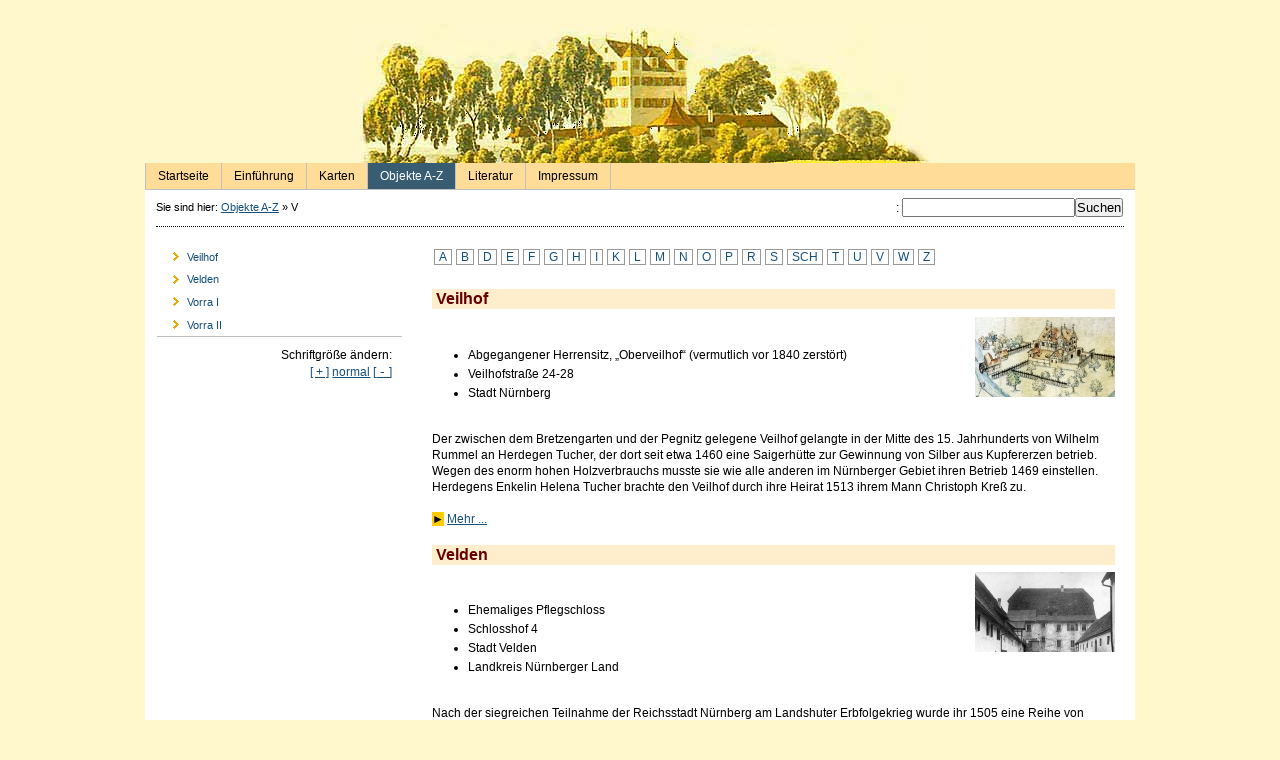

--- FILE ---
content_type: text/html; charset=UTF-8
request_url: http://www.herrensitze.com/v.html
body_size: 3609
content:
<!DOCTYPE html PUBLIC "-//W3C//DTD XHTML 1.0 Transitional//EN"
"http://www.w3.org/TR/xhtml1/DTD/xhtml1-transitional.dtd">

<html xmlns="http://www.w3.org/1999/xhtml" xml:lang="de" lang="de">

<head>
<title>Burgen und Herrensitze in der Nürnberger Landschaft - Liste V</title>


<meta http-equiv="Content-Type" content="text/html; charset=utf-8" />
<link rel="stylesheet" media="screen" href="/src/main.css" type="text/css" />
<link rel="stylesheet" media="print" href="/src/print.css" type="text/css" />
<script type="text/javascript" src="/src/cookies.js"></script>
<script type="text/javascript" src="/src/efa_fontsize.js"></script>
<link rel="start" title="Startseite, shortcut key=1" href="http://www.herrensitze.com/" />
<link rel="prev" title="Utzmannsbach" href="http://www.herrensitze.com/utzmannsbach.html" />
<link rel="next" title="Veilhof" href="http://www.herrensitze.com/veilhof.html" />

<!-- Template listendarstellung-->




<script type="text/JavaScript">
<!--
//pass min and max -measured against window width
function P7_MinMaxW(a,b){
	var nw="auto",w=document.documentElement.clientWidth;
	if(w>=b){nw=b+"px";}if(w<=a){nw=a+"px";}return nw;
}
//-->
</script>
<!--[if lte IE 6]>
<style type="text/css">
#pagewrapper {width:expression(P7_MinMaxW(720,950));}
#container {height: 1%;}
</style>
<![endif]-->

</head>

<body>
﻿

<script type="text/javascript">if (efa_fontSize) efa_fontSize.efaInit();</script>

<div id="pagewrapper">

    <ul class="accessibility">
      <li><a href="/v.html#menu_vert" title="Skip to navigation" accesskey="n">Skip to navigation</a></li>
      <li><a href="/v.html#main" title="Skip to content" accesskey="s">Skip to content</a></li>
    </ul>


    <hr class="accessibility" />


   <div id="header">
           <h1><a href="/">Herrensitze in der Nürnberger Landschaft - Startseite</a></h1>
   <hr class="accessibility" />
   </div>



   <!-- Start Navigation -->
   <div id="menuwrap">
<div id="menu_horiz">
      <h2 class="accessibility">Navigation</h2>
       

<ul>

<li><a href="http://www.herrensitze.com/" accesskey="1" title="Startseite, shortcut key=1"><dfn>1: </dfn>Startseite</a>


</li>

<li><a href="http://www.herrensitze.com/grundlagen.html"><dfn>2: </dfn>Einführung</a>


</li>

<li><a href="http://www.herrensitze.com/karten-startseite.html"><dfn>3: </dfn>Karten</a>


</li>

<li class="activeparent"><a class="activeparent" href="http://www.herrensitze.com/listendarstellung.html"><dfn>4: </dfn>Objekte A-Z</a>


</li>

<li><a href="http://www.herrensitze.com/literatur.html"><dfn>8: </dfn>Literatur</a>


</li>

<li><a href="http://www.herrensitze.com/impressum.html"><dfn>9: </dfn>Impressum</a>


</li>
</ul>

   <hr class="accessibility" />
   </div>
</div>
   <!-- End Navigation -->


   <!-- Start Search-->
   <div id="search">
           <form id="cntnt01moduleform_1" method="get" action="index.php"><div class="hidden"><input type="hidden" name="mact" value="Search,cntnt01,dosearch,0" /><input type="hidden" name="cntnt01returnid" value="307" /></div>


    <label for="cntnt01searchinput"></label>:&nbsp;<input type="text" name="cntnt01searchinput" size="20" maxlength="50" onfocus="if(this.value==this.defaultValue) this.value='';" onblur="if(this.value=='') this.value=this.defaultValue;"/><input name="submit" value="Suchen" type="submit" />
<input type="hidden" name="cntnt01origreturnid" value="204" />

</form>

   </div>
   <!-- End Search -->

   <!-- Start Breadcrumbs -->
   <div class="breadcrumbs">
        Sie sind hier: <a href="http://www.herrensitze.com/listendarstellung.html">Objekte A-Z</a> &raquo; <span class="lastitem">V</span>
   <hr class="accessibility" />
   </div>
   <!-- End Breadcrumbs -->


   <!-- Start Content (Navigation and Content columns) -->
   <div id="content">

      <!-- Start Sidebar -->
      <div id="sidebar">

      <!-- Start Sub Navigation -->
      <div id="menu_vert">
         <h2 class="accessibility">Sub Navigation</h2>


          <ul><li> 

<ul>

<li><a href="http://www.herrensitze.com/veilhof.html"><dfn>4.20.1: </dfn>Veilhof</a>


</li>

<li><a href="http://www.herrensitze.com/velden.html"><dfn>4.20.2: </dfn>Velden</a>


</li>

<li><a href="http://www.herrensitze.com/vorra-i.html"><dfn>4.20.3: </dfn>Vorra I</a>


</li>

<li><a href="http://www.herrensitze.com/vorra-ii.html"><dfn>4.20.4: </dfn>Vorra II</a>


</li>
</ul>
</li></ul>
      <hr class="accessibility" />
      </div>
      <!-- End Sub Navigation -->

<div id="efa">

<script language="javascript" type="text/javascript">
         document.write(efa_fontSize.allLinks);
</script>

</div>

      </div>
      <!-- End Sidebar -->


      <!-- Start Content Area -->
      <div id="main">

         <div id="alphalist">
<ul>
    <li><a href="/a.html">A</a></li>
    <li><a href="/b.html">B</a></li>
    <li><a href="/d.html">D</a></li>
    <li><a href="/e.html">E</a></li>
    <li><a href="/f.html">F</a></li>
    <li><a href="/g.html">G</a></li>
    <li><a href="/h.html">H</a></li>
    <li><a href="/i.html">I</a></li>
    <li><a href="/k.html">K</a></li>
    <li><a href="/l.html">L</a></li>
    <li><a href="/m.html">M</a></li>
    <li><a href="/n.html">N</a></li>
    <li><a href="/o.html">O</a></li>
    <li><a href="/p.html">P</a></li>
    <li><a href="/r.html">R</a></li>
    <li><a href="/s.html">S</a></li>
    <li><a href="/sch.html">SCH</a></li>
    <li><a href="/t.html">T</a></li>
    <li><a href="/u.html">U</a></li>
    <li><a href="/v.html">V</a></li>
    <li><a href="/w.html">W</a></li>
    <li><a href="/xyz.html">Z</a></li>
</ul>
<br />
</div>
<br /><br />
         <h3>Veilhof <br />
</h3>
<img width="140" height="80" alt="" class="bliste" src="http://www.herrensitze.com/uploads/images/283_1_Veilhof.jpg" /><br />
<p>  </p>
<ul>
    <li>Abgegangener Herrensitz, &bdquo;Oberveilhof&ldquo; (vermutlich vor 1840 zerst&ouml;rt)</li>
    <li>Veilhofstra&szlig;e 24-28</li>
    <li>Stadt N&uuml;rnberg </li>
</ul>
<br />
<p>Der zwischen dem Bretzengarten und der Pegnitz gelegene Veilhof gelangte in der Mitte des 15. Jahrhunderts von Wilhelm Rummel an Herdegen Tucher, der dort seit etwa 1460 eine Saigerh&uuml;tte zur Gewinnung von Silber aus Kupfererzen betrieb. Wegen des enorm hohen Holzverbrauchs musste sie wie alle anderen im N&uuml;rnberger Gebiet ihren Betrieb 1469 einstellen. Herdegens Enkelin Helena Tucher brachte den Veilhof durch ihre Heirat 1513 ihrem Mann Christoph Kre&szlig; zu. </p>
<hr style="width: 100%; height: 2px;" />
<hr style="width: 100%; height: 2px;" />
<hr width="100%" size="2" />
<span style="background-color: rgb(255, 204, 0);">►</span> <a href="http://www.herrensitze.com/veilhof.html" title="Veilhof">Mehr ...</a><br />
<hr width="100%" size="2" />
<br />
<h3>Velden <br />
</h3>
<img width="140" height="80" alt="" class="bliste" src="http://www.herrensitze.com/uploads/images/284_5_Velden.jpg" /><br />
<p>  </p>
<ul>
    <li>Ehemaliges Pflegschloss</li>
    <li>Schlosshof 4</li>
    <li>Stadt Velden</li>
    <li>Landkreis N&uuml;rnberger Land </li>
</ul>
<br />
<p>Nach der siegreichen Teilnahme der Reichsstadt N&uuml;rnberg am Landshuter Erbfolgekrieg wurde ihr 1505 eine Reihe von ehemals bayerischen und pf&auml;lzischen &Auml;mtern zugesprochen. Diese Erwerbungen bildeten die Grundlage des gro&szlig;en reichsst&auml;dtischen Territoriums, das bis zur Eingliederung in das K&ouml;nigreich Bayern 1806 bestand. Auch das pf&auml;lzische Amt Velden wurde 1505 reichsst&auml;dtisch und mit einem N&uuml;rnberger Pfleger besetzt. </p>
<br />
<p class="Standard(Web)"><span style="background-color: rgb(255, 204, 0);">►</span> <a href="http://www.herrensitze.com/velden.html" title="Velden">Mehr ...</a> </p>
<h3>Vorra I<br />
</h3>
<img width="140" height="80" alt="" class="bliste" src="http://www.herrensitze.com/uploads/images/285_1_vorra_1b.jpg" /><br />
<ul>
    <li>Herrenhaus, &bdquo;altes Schloss&ldquo;</li>
    <li>Hirschbacher Stra&szlig;e 2 </li>
    <li>Gemeinde Vorra</li>
    <li>Landkreis N&uuml;rnberger Land</li>
</ul>
<br />
<p>Ein Herren- oder vielleicht zun&auml;chst nur ein Verwaltungssitz entstand provisorisch 1601/02 auf der nahe der Pegnitz gelegenen Hofstelle, die Carl Tetzel von Kirchensittenbach (1557&ndash;1611) von Jobst Pamler gekauft hatte. Die Adaption des nur eingeschossigen Bauernhauses erfolgte, nachdem der N&uuml;rnberger Patrizier die Hofmark Vorra 1597 von Georg Sebastian Stiebar von Pretzfeld erworben hatte und sich nach langj&auml;hrigen Streitereien mit seinem Bruder Jobst Friedrich in Kirchensittenbach wohl einem eigenen Gut widmen wollte [vgl. Kirchensittenbach III]. </p>
<span style="background-color: rgb(255, 204, 0);">►</span> <a href="http://www.herrensitze.com/vorra-i.html" title="Vorra I">Mehr ...</a> <br />
<br />
<br />
<h3>Vorra II<br />
</h3>
<img width="140" height="80" alt="" class="bliste" src="http://www.herrensitze.com/uploads/images/Minaturen/284.1 Volckamer.jpg" /><br />
<p>  </p>
<ul>
    <li>Herrenhaus, &bdquo;Neues Schloss&ldquo;</li>
    <li>Hirschbacher Stra&szlig;e 2 </li>
    <li>Gemeinde Vorra</li>
    <li>Landkreis N&uuml;rnberger Land</li>
</ul>
<br />
<p>Nachdem Sophie Maria Christina Scheurl von Defersdorf Julius August Freiherrn von Soden (1846&ndash;1921) als Erben eingesetzt hatte [vgl. Vorra I], begann dieser schon vor dem Tod der Tante 1889/90 mit dem Bau eines neuen Schlosses. Der Bauherr war als kaiserlicher Diplomat auf verschiedenen Eins&auml;tzen in aller Welt unterwegs gewesen und wollte seinen Ruhestand in Vorra in einer standesgem&auml;&szlig;en Wohnung genie&szlig;en. F&uuml;r den Bau des neuen Herrenhauses wurden ein Saal- und verschiedene Nebengeb&auml;ude westlich des alten Hauses abgebrochen. </p>
<span style="background-color: rgb(255, 204, 0);">►</span> <a href="http://www.herrensitze.com/vorra-ii.html" title="Vorra II">Mehr ...</a> <br />
<p><a href="#header">zum Seitenanfang</a></p>




      <hr class="accessibility" />
      </div>
	  <!-- End Content Area -->


   </div>
   <!-- End Content -->


   <!-- Start Footer -->
   <div id="footer">
      <a title="Link zur Homepage der ANL" href="http://www.altnuernberger-landschaft.de"><img width="480" height="45" src="http://www.herrensitze.com/uploads/images/footerneu.png" alt="Link zur Homepage der ANL" /></a>
   </div>   
   <!-- End Footer  -->


</div><!-- end pagewrapper -->
</body>
</html>
<!-- 0,041669 / 30 -->


--- FILE ---
content_type: text/css
request_url: http://www.herrensitze.com/src/main.css
body_size: 5344
content:
* {margin: 0; padding: 0;}

/* Start of CMSMS style sheet 'Accessibility and cross-browser tools' */
/* accessibility */

/* 
menu links accesskeys 
*/
span.accesskey {
   text-decoration:none;
}

/* 
accessibility divs are hidden by default 
text, screenreaders and such will show these 
*/
.accessibility, hr {
   position: absolute;
   top: -999em;
   left: -999em;
}

/* 
definition tags are also hidden 
these are also used for menu links    
*/
dfn {
   position: absolute;
   left: -1000px;
   top: -1000px;
   width: 0;
   height: 0;
   overflow: hidden;
   display: inline;
}
/* end accessibility */


/* wiki style external links */
/* external links will have "(external link)" text added, lets hide it */
a.external span {
  position: absolute;
  left: -5000px;
  width: 4000px;
}

/* make some room for the image */
a.external {
/* css shorthand rules, read: first top padding 0 then right padding 12px then bottom then right */
  padding: 0 12px 0 0;
}
/* colors for external links */
a.external:link {
  color: #18507C;
/* background image for the link to show wiki style arrow */
  background: url(images/cms/external.gif) no-repeat 100% 0;
}
a.external:visited {
  color: #18507C; /* a different color can be used for visited external links */

/* 
Set the last 0 to -100px to use that part of the external.gif image for different color for active links 
external.gif is actually 300px tall, we can use different positions of the image to simulate rollover image changes.
*/
  background: url(images/cms/external.gif) no-repeat 100% 0; 
}

a.external:hover {
  color: #18507C;
/* Set the last 0 to -200px to use that part of the external.gif image for different color on hover */
  background: url(images/cms/external.gif) no-repeat 100% 0; 
  background-color: #C3D4DF;
}
/* end wiki style external links */


/* clearing */
/* 
clearfix is a hack for divs that hold floated elements. it will force the holding div to span all the way down to last floated item.
We strongly recommend against using this as it is a hack and might not render correctly but it is included here for convenience.
Do not edit if you dont know what you are doing
*/
	.clearfix:after {
		content: "."; 
		display: block; 
		height: 0; 
		clear: both; 
		visibility: hidden;
	}
	* html>body .clearfix {
		display: inline-block; 
		width: 100%;
	}
	
	* html .clearfix {
		/* Hides from IE-mac \*/
		height: 1%;
		/* End hide from IE-mac */
	}

/* end clearing */
/* End of 'Accessibility and cross-browser tools' */

/* Start of CMSMS style sheet 'Module: News' */
div#news {
  margin: 2em 0 1em 1em;  /* margin for the entire div surrounding the news list */
  border: 1px solid #000; 
  background: #FFE9AF; 
}

div#news h2 {
   line-height: 2em;
   background: #fff;
}

.NewsSummary {
    padding: 0.5em 0.5em 1em; /* padding for the news article summary */
    margin: 0 0.5em 1em 0.5em; /* margin to the bottom of the news article summary */
    border-bottom: 1px solid #ccc; 
}

.NewsSummaryPostdate {
  font-size: 90%;
  font-weight: bold;
 }

.NewsSummaryLink {
    font-weight: bold;
    padding-top: 0.2em;
}

.NewsSummaryCategory {
  font-style: italic;
  margin: 5px 0;
 }

.NewsSummaryAuthor {
  font-style: italic;
  padding-bottom: 0.5em;
}

.NewsSummarySummary, .NewsSummaryContent {
  line-height: 140%;
 }

.NewsSummaryMorelink {
  padding-top: 0.5em;
}

#NewsPostDetailDate {
  font-size: 90%;
  margin-bottom: 5px;
  font-weight: bold;
  }

#NewsPostDetailSummary {
   line-height: 150%;
   }

#NewsPostDetailCategory {
  font-style: italic;
  border-top: 1px solid #ccc;
  margin-top: 0.5em;
  padding: 0.2em 0;
}

#NewsPostDetailContent {
  margin-bottom: 15px;
  line-height: 150%;
  }

#NewsPostDetailAuthor {

  padding-bottom: 1.5em;
  font-style: italic;
}


/* to add specific style to the below divs, uncomment them. */

/* 
#NewsPostDetailTitle {}
#NewsPostDetailHorizRule {}
#NewsPostDetailPrintLink {}
#NewsPostDetailReturnLink {}
*/

#startnews div.NewsSummary h3{font-size: 1.1em}
#startnews div.NewsSummary div.NewsSummaryText img.rechts {float: none; margin: 0 0 .5em 0;}
#startnews div.NewsSummary h3 {background-color: transparent;}

/* End of 'Module: News' */

/* Start of CMSMS style sheet 'Navigation: Simple - Horizontal' */
/********************
MENU
*********************/

/* hack for Internet Explorer */
* html div#menu_horiz {
   /* hide ie/mac \*/
   height: 1%;
   /* end hide */
}

/* 
background-color for the entire menu row, 
covering 100% of the width and text center-aligned 
*/
div#menu_horiz {
   background-color: #fd9;  /* background color for the entire menu row */
   width: 100%;
   margin: 0;
}

/* 
the menu ul box has top and left border, 
right border is provided by the li elements 
*/
div#menu_horiz ul {
   margin: 0;
   padding: 0;
   border-bottom: 1px solid #C0C0C0;
   border-left:  1px solid #C0C0C0;
   height:2.2em;
}


/* menu list items */
div#menu_horiz li {
   float: left; /* makes the list horizontal */
   list-style: none; /* hides the list bullet */ 
   margin: 0 ;
   border-right: 1px solid #C0C0C0;
}


/* the links, that is each list item */
div#menu_horiz a {
   padding: .6em 1em .6em 1em; /* padding inside the list item box */
   margin: 0; /* margin outside each list item box */
   text-decoration: none; /* no underline for links */
   color: #000;

/*  background: url(/images/cms/arrow-right.gif) no-repeat 0.5em center; */
   display: block; /* IE has problems with this, fixed above */
}


/* hover state for links */
div#menu_horiz li a:hover {
   background-color: #900;
color: #fff;

}
div#menu_horiz a.activeparent:hover {
   background-color: #C3D4DF;
   color: #18507C;
}

/* active parent, that is the first-level parent of a child page that is the current page */
div#menu_horiz li.activeparent a {
   background: #385C72; 
   color: #fff;

}

div#menu_horiz h3 {
   padding: .6em 1em .6em 1em; /* padding inside the list item box */
   margin: 0; /* margin outside each list item box */
   text-decoration: none; /* no underline for links */
   color: #fff;
   background: #900;
   display: block; /* IE has problems with this, fixed above */
   font-size: 1em;                           /* instead of the normal font size for <h3> */
}

/* End of 'Navigation: Simple - Horizontal' */

/* Start of CMSMS style sheet 'Navigation: Simple - Vertical' */
/********************
MENU
*********************/
#menu_vert {
   padding-left: 0;
   margin-left: 1em;
}


/* third level has some padding to have it stand out */
div#menu_vert ul ul ul {
   padding-bottom: 0.5em;
}

/* menu li block */
#menu_vert li {
   list-style: none;
   margin: 0;
   border-bottom: 1px solid #c0c0c0;
   display: block;
}

#menu_vert ul ul li {
   border: none;
}

/** fix stupid ie bug with display:block; **/
* html #menu_vert li a { height: 1%; } 
* html #menu_vert li hr { height: 1%; }
/** end fix **/

/* first level links */
div#menu_vert a {
   text-decoration:none; /* no underline for links */
   display: block; /* IE has problems with this, fixed above */
   padding: 0.8em 0.5em 0.8em 1.5em; /* some air for it */
   color: #18507C; /* this will be link color for all levels */
   background: url(/images/cms/arrow-right.gif) no-repeat 0.5em center; 
   min-height:1em; /* Fixes IE7 whitespace bug */ 
}

/* next level links, more padding and smaller font */
div#menu_vert ul ul a {
   font-size: 90%;
   padding: 0.5em 0.5em 0.5em 2.8em;
   background-position: 1.5em center;
}

/* third level links, more padding */
div#menu_vert ul ul ul a {
   padding: 0.3em 0.5em 0.3em 4.3em;
   background: url(/images/cms/dash.gif) no-repeat 2.8em center; 
}

/* hover state for all links */
div#menu_vert a:hover {
   background-color: #fec;
}
div#menu_vert a.activeparent:hover {
   background-color: #C3D4DF;
   color: #18507C;
}

/* 
active parent, that is the first-level parent 
of a child page that is the current page 
*/
div#menu_vert li a.activeparent {
   background: url(/images/cms/arrow-down.gif) no-repeat 0.4em center; 
   background-color: #385C72;
   color: #fff;
}

div#menu_vert ul ul li a.activeparent {
   background-position: 1.5em center; 
   background-color: transparent;
   color: #18507C;
}


/* 
current pages in the default Menu Manager 
template are unclickable. This is for current page on first level 
*/
div#menu_vert ul h3 {
   background: url(/images/cms/arrow-right-active.gif) no-repeat 0.4em center;
   background-color: #385C72;
   display: block; 
   padding: 0.8em 0.5em 0.8em 1.5em;  /* some air for it */
   color: #fff;                                 /* this will be link color for all levels */
   font-size: 1em;                           /* instead of the normal font size for <h3> */
   margin: 0;                                  /* as <h3> normally has some margin by default */
}

/* 
next level current pages, more padding, 
smaller font and no background color or bottom border 
*/
div#menu_vert ul ul h3 {
   font-size: 90%;
   padding: 0.3em 0.5em 0.3em 2.8em;
   background-position: 1.4em center;
   background-color: transparent;
   border-bottom: none;
   color: #000;     
}

/* current page on third level, more padding */
div#menu_vert ul ul ul h3 {
   padding: 0.3em 0.5em 0.3em 4.3em;
   background: url(images/cms/arrow-right-active.gif) no-repeat 2.7em center; 
}

/* section header */
div#menu_vert li.sectionheader {
   border-right: none;
   font-size: 130%;
   font-weight: bold;
   padding: 1.5em 0 0.8em 0;
   background-color: #fff;
   line-height: 1em;
   margin: 0;
   text-align:center;
}



/* separator */
div#menu_vert li.separator {
   height: 1px !important;
   margin-top: -1px;
   margin-bottom: 0;
   padding:2px 0 2px 0;
   background-color: #000;
   overflow:hidden !important;
   line-height:1px !important;
   font-size:1px; /* for ie */
}

div#menu_vert li.separator hr {
   display: none; /* this is for accessibility */
}
/* End of 'Navigation: Simple - Vertical' */

/* Start of CMSMS style sheet 'Layout: Top menu + 2 columns' */
/*****************
browsers interpret margin and padding a little differently, 
we'll remove all default padding and margins and
set them later on
******************/
* {
margin:0;
padding:0;
}

/*
Set initial font styles
*/
body {
   text-align: left;
   font-family: Verdana, Geneva, Arial, Helvetica, sans-serif;
   font-size: 75.01%;
   line-height: 1em;
}

/*
set font size for all divs,
this overrides some body rules
*/
div {
   font-size: 1em;
}

/*
if img is inside "a" it would have 
borders, we don't want that
*/
img {
   border: 0;
}

/*
default link styles
*/
/* set all links to have underline and bluish color */
a,
a:link 
a:active {
   text-decoration: underline;
/* css validation will give a warning if color is set without background color. this will explicitly tell this element to inherit bg colour from parent element */
   background-color: inherit; 
   color: #18507C; 
}

a:visited {
   text-decoration: underline;
   background-color: inherit;
  color: #333;                /* a different color can be used for visited links */
}


/* remove underline on hover and change color */
a:hover {
   text-decoration: none;
   background-color: #fe9;
   color: #00f;
}

/*****************
basic layout 
*****************/
body {
   background-color: #ccc;
background-color: rgb(255,248,204);
   color: #333;
   margin:1em; /* gives some air for the pagewrapper */
}

/* center wrapper, min max width */
div#pagewrapper {

   margin: 0 auto;     /* this centers wrapper */
   max-width: 990px; /* IE wont understand these, so we will use javascript magick */
   min-width: 780px;
   background-color: #fff;;
   color: black;
}


/*** header ***
we will hide text and replace it with a image
we need to assign a height for it
*/

div#header {
   height: 139px; /* adjust according your image size */
   background: rgb(255,248,204);           
}

div#header h1 a {
/* you can set your own image here */
   background: rgb(255,248,204) url(/uploads/images/topbg2.jpg) no-repeat top center; 
   display: block; 
   height: 139px;             /* adjust according your image size */
   text-indent: -999em;  /* this hides the text */
   text-decoration:none; /* old firefox would have shown underline for the link, this explicitly hides it */
}

div#search {
   float: right;
   width: 23em;     /* enough width for the search input box */
   text-align: right;
   padding: 0.6em 0 0.2em 0;
   margin: 0 1em;
}

div.breadcrumbs {
   padding: 1em 0 1.2em 0; /* CSS short hand rule first value is top then right, bottom and left */
   font-size: 90%;             /* its good to set fontsizes to be relative, this way viewer can change his/her fontsize */
   margin: 0 1em;              /* css shorthand rule will be opened to be "0 1em 0 1em" */
   border-bottom: 1px dotted #000;
}

div#content {
   margin: 1.5em auto 2em 0; /* some air abobe and under menu and content */
}

div#main {
   margin-left: 29%; /* this will give room for sidebar to be on the left side, make sure this space is bigger than sidebar width */
   margin-right: 2%; /* and some air on the right */
}


div#sidebar {
   float: left;  /* set sidebar on the left side. Change to right to float it right instead. */
   width: 26%;    /* sidebar width, if you change this please also change #main margins */
   display: inline;  /* FIX ie doublemargin bug */
   margin-left: 0;
}

/* if sidebar doesnt include menu but content add class="hascontent" */
div#sidebar.hascontent {
   padding: 0 1%;
   width: 24%;  /* make width smaller if there's padding, or it will get too wide for the floated divs in IE */
}

div#footer {
text-align: center;
   clear:both;       /* keep footer below content and menu */
   color: #333;
   background-color: #fd9; /* same bg color as in header */
}

div#footer p {
   font-size: 0.8em;
   padding: 1.5em;      /* some air for footer */
   text-align: center; /* centered text */
   margin:0;
}

div#footer p a {
   color: #333; /* needed becouse footer link would be same color as background otherwise */
}

div#footer img {padding: 4px;}

/* as we hid all hr for accessibility we create new hr with extra div element */
div.hr {
   height: 1px;
   margin: 1em;
   border-bottom: 1px dotted black;
}

/* relational links under content */
div.left49 {
  float: left;
  width: 49%;  /* 50% for both left and right might lead to rounding error on some browser */
}

div.right49 {
  float: right;
  width: 49%;
  text-align: right;
}


div.bliste {border-top: 1px solid #ccc; overflow: auto; margin-bottom: 10px}
div.bliste img {float: left; margin-right: 10px;}


/********************
CONTENT STYLING
*********************/
div#content {

}

/* HEADINGS */
div#content h1 {
font-family: "trebuchet ms", arial, helvetice, sans-serif;
   color: #900; 
   font-size: 1.9em;  /* font size for h1 */
   line-height: 1.3em;
   margin-bottom: 1em;
}
div#content h2 {
font-family: "trebuchet ms", arial, helvetice, sans-serif;
   color: #900; 
   font-size: 1.6em; 
   text-align: left; 
/* some air around the text */

   padding-bottom: 1px;
/* set borders around header */
   border-bottom: 1px solid #c93; 

   line-height: 1.5em;
/* and some air under the border */
   margin: 0 0 0.8em 0;
}
div#content h3 {
   color: #600; 
   background-color: #fec;
   font-size: 1.3em;
   line-height: 1.3em;
   margin: .5em 0 0.5em 0;
   padding: 0 4px
}
div#content h4 {
   color: #294B5F; 
   font-size: 1.2em;
   line-height: 1.3em;
   margin: 0 0 0.25em 0;
}
div#content h5 {
   font-size: 1.1em;
   line-height: 1.3em;
   margin: 0 0 0.25em 0;
}
h6 {
   font-size: 1em;
   line-height: 1.3em;
   margin: 0 0 0.25em 0;
}
/* END HEADINGS */

/* TEXT */
p {
   font-size: 1em;
   margin: 0 0 1.5em 0;  /* some air around p elements */
   line-height:1.4em;
   padding: 0;
}

div.abbildung p {max-width: 600px; margin-top: .4em;}


blockquote {
   border-left: 10px solid #ddd;
   margin-left: 10px;
}
pre {
   font-family: monospace;
   font-size: 1.0em;
}
strong, b {
/* explicit setting for these */
   font-weight: bold;
}
em, i {
/* explicit setting for these */
   font-style:italic;
}



pre {
   border: 1px solid #000;  /* black border for pre blocks */
   background-color: #ddd;
   margin: 0 1em 1em 1em;
   padding: 0.5em;
   line-height: 1.5em;
   font-size: 90%;   /* smaller font size, as these are usually not so important data */
}

/* END TEXT */

/* LISTS */
div#main ul,
div#main ol,
div#main dl {
  font-size: 1.0em;
   line-height:1.4em;
   margin: 0 0 1.5em 0;
}
div#main ul li,
div#main ol li {
   margin: 0 0 0.25em 3em;
}


div#alphalist {}


div#alphalist ul li {   
float: left; /* makes the list horizontal */
   list-style: none; /* hides the list bullet */ 
padding: 4px 2px;
margin: 0;

}

div#alphalist ul li a {text-decoration: none; padding: 0px 4px;  border: 1px solid #999;}



div#dl dt {
   font-weight: bold;
   margin: 0 0 0.25em 3em;
}
div#dl dd {
   margin: 0 0 0 3em;
}
div#main dl#bliste {margin-top: 20px;}
dl#bliste dt {padding-left: 6px; font-weight: 700; border-bottom: 1px solid #ccc;}
dl#bliste dt.ab {border-left: 16px solid #c00;}
dl#bliste dt.ok {border-left: 16px solid #0c0;}
dl#bliste dt.ru {border-left: 16px solid #cc0;}

dl#bliste dd { margin-left: 22px; overflow: auto}
dl#bliste dd img {float: right; margin: 0 0 10px 20px;}

dl.lit dt {font-weight: 700; margin: .5em 0} 
dl.lit dd {margin-left: 3em}

/* END LISTS */
/* End of 'Layout: Top menu + 2 columns' */

/* Neue Styles */

p.pagenav {float: right;}
p.pagenav a{padding: 0 8px; border-right: 1px dotted #900; border-top: 1px dotted #900;}

p.toplink a{padding: 2px 8px; border-left: 1px dotted #900; border-bottom: 1px dotted #900;}




img.rechts{float: right; margin: 0 0 10px 20px;}
img.links{float: left; margin: 0 20px 10px 0;}


img.bliste {float: right; margin: 0 0 10px 20px;}
h3.bliste {}

div#efa {text-align: right;padding: 10px;}

div#gmap {margin-bottom: 1em;}

/* Search highlighting */

.hl0	{ background-color: #ff9; padding: 2px; }
.hl1	{ background-color: #f9f; padding: 2px; }
.hl2	{ background-color: #9ff; padding: 2px; }
.hl3	{ background-color: #f99; padding: 2px; }
.hl4	{ background-color: #99f; padding: 2px; }
#greybox	{ margin: 0 auto; background-color: #CCC; border: 1px dotted #999; padding: 1em; width: 29.25em; text-align: left }

--- FILE ---
content_type: text/css
request_url: http://www.herrensitze.com/src/print.css
body_size: 3554
content:
* {margin: 0; padding: 0;}

/* Start of CMSMS style sheet 'Accessibility and cross-browser tools' */
/* accessibility */

/* 
menu links accesskeys 
*/
span.accesskey {
   text-decoration:none;
}

/* 
accessibility divs are hidden by default 
text, screenreaders and such will show these 
*/
.accessibility, hr {
   position: absolute;
   top: -999em;
   left: -999em;
}

/* 
definition tags are also hidden 
these are also used for menu links    
*/
dfn {
   position: absolute;
   left: -1000px;
   top: -1000px;
   width: 0;
   height: 0;
   overflow: hidden;
   display: inline;
}
/* end accessibility */


/* wiki style external links */
/* external links will have "(external link)" text added, lets hide it */
a.external span {
  position: absolute;
  left: -5000px;
  width: 4000px;
}

/* make some room for the image */
a.external {
/* css shorthand rules, read: first top padding 0 then right padding 12px then bottom then right */
  padding: 0 12px 0 0;
}
/* colors for external links */
a.external:link {
  color: #18507C;
/* background image for the link to show wiki style arrow */
  background: url(images/cms/external.gif) no-repeat 100% 0;
}
a.external:visited {
  color: #18507C; /* a different color can be used for visited external links */

/* 
Set the last 0 to -100px to use that part of the external.gif image for different color for active links 
external.gif is actually 300px tall, we can use different positions of the image to simulate rollover image changes.
*/
  background: url(images/cms/external.gif) no-repeat 100% 0; 
}

a.external:hover {
  color: #18507C;
/* Set the last 0 to -200px to use that part of the external.gif image for different color on hover */
  background: url(images/cms/external.gif) no-repeat 100% 0; 
  background-color: #C3D4DF;
}
/* end wiki style external links */


/* clearing */
/* 
clearfix is a hack for divs that hold floated elements. it will force the holding div to span all the way down to last floated item.
We strongly recommend against using this as it is a hack and might not render correctly but it is included here for convenience.
Do not edit if you dont know what you are doing
*/
	.clearfix:after {
		content: "."; 
		display: block; 
		height: 0; 
		clear: both; 
		visibility: hidden;
	}
	* html>body .clearfix {
		display: inline-block; 
		width: 100%;
	}
	
	* html .clearfix {
		/* Hides from IE-mac \*/
		height: 1%;
		/* End hide from IE-mac */
	}

/* end clearing */
/* End of 'Accessibility and cross-browser tools' */

/* Start of CMSMS style sheet 'Module: News' */
div#news {
  margin: 2em 0 1em 1em;  /* margin for the entire div surrounding the news list */
  border: 1px solid #000; 
  background: #FFE9AF; 
}

div#news h2 {
   line-height: 2em;
   background: #fff;
}

.NewsSummary {
    padding: 0.5em 0.5em 1em; /* padding for the news article summary */
    margin: 0 0.5em 1em 0.5em; /* margin to the bottom of the news article summary */
    border-bottom: 1px solid #ccc; 
}

.NewsSummaryPostdate {
  font-size: 90%;
  font-weight: bold;
 }

.NewsSummaryLink {
    font-weight: bold;
    padding-top: 0.2em;
}

.NewsSummaryCategory {
  font-style: italic;
  margin: 5px 0;
 }

.NewsSummaryAuthor {
  font-style: italic;
  padding-bottom: 0.5em;
}

.NewsSummarySummary, .NewsSummaryContent {
  line-height: 140%;
 }

.NewsSummaryMorelink {
  padding-top: 0.5em;
}

#NewsPostDetailDate {
  font-size: 90%;
  margin-bottom: 5px;
  font-weight: bold;
  }

#NewsPostDetailSummary {
   line-height: 150%;
   }

#NewsPostDetailCategory {
  font-style: italic;
  border-top: 1px solid #ccc;
  margin-top: 0.5em;
  padding: 0.2em 0;
}

#NewsPostDetailContent {
  margin-bottom: 15px;
  line-height: 150%;
  }

#NewsPostDetailAuthor {

  padding-bottom: 1.5em;
  font-style: italic;
}


/* to add specific style to the below divs, uncomment them. */

/* 
#NewsPostDetailTitle {}
#NewsPostDetailHorizRule {}
#NewsPostDetailPrintLink {}
#NewsPostDetailReturnLink {}
*/

#startnews div.NewsSummary h3{font-size: 1.1em}
#startnews div.NewsSummary div.NewsSummaryText img.rechts {float: none; margin: 0 0 .5em 0;}
#startnews div.NewsSummary h3 {background-color: transparent;}

/* End of 'Module: News' */

/* Start of CMSMS style sheet 'Navigation: Simple - Horizontal' */
/********************
MENU
*********************/

/* hack for Internet Explorer */
* html div#menu_horiz {
   /* hide ie/mac \*/
   height: 1%;
   /* end hide */
}

/* 
background-color for the entire menu row, 
covering 100% of the width and text center-aligned 
*/
div#menu_horiz {
display: none;
}


/* Start of CMSMS style sheet 'Navigation: Simple - Vertical' */
/********************
MENU
*********************/
#menu_vert {
 display: none;
}


/* Start of CMSMS style sheet 'Layout: Top menu + 2 columns' */
/*****************
browsers interpret margin and padding a little differently, 
we'll remove all default padding and margins and
set them later on
******************/
* {
margin:0;
padding:0;
}

/*
Set initial font styles
*/
body {
   text-align: left;
   font-family: Verdana, Geneva, Arial, Helvetica, sans-serif;
   font-size: 75.01%;
   line-height: 1em;
}

/*
set font size for all divs,
this overrides some body rules
*/
div {
   font-size: 1em;
}

/*
if img is inside "a" it would have 
borders, we don't want that
*/
img {
   border: 0;
}

/*
default link styles
*/
/* set all links to have underline and bluish color */
a,
a:link 
a:active {
   text-decoration: underline;
/* css validation will give a warning if color is set without background color. this will explicitly tell this element to inherit bg colour from parent element */
   background-color: inherit; 
   color: #18507C; 
}

a:visited {
   text-decoration: underline;
   background-color: inherit;
  color: #333;                /* a different color can be used for visited links */
}


/* remove underline on hover and change color */
a:hover {
   text-decoration: none;
   background-color: #fe9;
   color: #00f;
}

/*****************
basic layout 
*****************/
body {

background-color: #fff;
   color: #333;
   margin:1em; /* gives some air for the pagewrapper */
}

/* center wrapper, min max width */
div#pagewrapper {

   margin: 0 auto;     /* this centers wrapper */
   max-width: 990px; /* IE wont understand these, so we will use javascript magick */
   min-width: 780px;
   background-color: #fff;;
   color: black;
}


/*** header ***
we will hide text and replace it with a image
we need to assign a height for it
*/

div#header {
   height: 139px; /* adjust according your image size */
   background: rgb(255,248,204); 
   margin-left: 4%; 
   margin-right: 4%;           
}

div#header h1 a {
/* you can set your own image here */
   background: rgb(255,248,204) url(/uploads/images/topbg2.jpg) no-repeat top center; 
   display: block; 
   height: 139px;             /* adjust according your image size */
   text-indent: -999em;  /* this hides the text */
   text-decoration:none; /* old firefox would have shown underline for the link, this explicitly hides it */
}

div#search {
display: none
}

div.breadcrumbs {
display: none
}

div#content {
   margin: 1.5em auto 2em 0; /* some air abobe and under menu and content */
}

div#main {
   margin-left: 4%; 
   margin-right: 4%; 
}


div#sidebar {
display: none;
}



div#footer {
text-align: center;
   clear:both;       /* keep footer below content and menu */
   color: #333;
   background-color: #fd9; /* same bg color as in header */
      margin-left: 4%; 
   margin-right: 4%;  
}

div#footer p {
   font-size: 0.8em;
   padding: 1.5em;      /* some air for footer */
   text-align: center; /* centered text */
   margin:0;
}

div#footer p a {
   color: #333; /* needed becouse footer link would be same color as background otherwise */
}

div#footer img {padding: 4px;}

/* as we hid all hr for accessibility we create new hr with extra div element */
div.hr {
   height: 1px;
   margin: 1em;
   border-bottom: 1px dotted black;
}




div.bliste {border-top: 1px solid #ccc; overflow: auto; margin-bottom: 10px}
div.bliste img {float: left; margin-right: 10px;}


/********************
CONTENT STYLING
*********************/
div#content {

}

/* HEADINGS */
div#content h1 {
font-family: "trebuchet ms", arial, helvetice, sans-serif;
   color: #900; 
   font-size: 1.9em;  /* font size for h1 */
   line-height: 1.3em;
   margin-bottom: 1em;
}
div#content h2 {
font-family: "trebuchet ms", arial, helvetice, sans-serif;
   color: #900; 
   font-size: 1.6em; 
   text-align: left; 
/* some air around the text */

   padding-bottom: 1px;
/* set borders around header */
   border-bottom: 1px solid #c93; 

   line-height: 1.5em;
/* and some air under the border */
   margin: 0 0 0.8em 0;
}
div#content h3 {
   color: #600; 
   background-color: #fec;
   font-size: 1.3em;
   line-height: 1.3em;
   margin: .5em 0 0.5em 0;
   padding: 0 4px
}
div#content h4 {
   color: #294B5F; 
   font-size: 1.2em;
   line-height: 1.3em;
   margin: 0 0 0.25em 0;
}
div#content h5 {
   font-size: 1.1em;
   line-height: 1.3em;
   margin: 0 0 0.25em 0;
}
h6 {
   font-size: 1em;
   line-height: 1.3em;
   margin: 0 0 0.25em 0;
}
/* END HEADINGS */

/* TEXT */
p {
   font-size: 1em;
   margin: 0 0 1.5em 0;  /* some air around p elements */
   line-height:1.4em;
   padding: 0;
}

div.abbildung p {max-width: 600px; margin-top: .4em;}


blockquote {
   border-left: 10px solid #ddd;
   margin-left: 10px;
}

strong, b {
/* explicit setting for these */
   font-weight: bold;
}
em, i {
/* explicit setting for these */
   font-style:italic;
}



/* END TEXT */

/* LISTS */
div#main ul,
div#main ol,
div#main dl {
  font-size: 1.0em;
   line-height:1.4em;
   margin: 0 0 1.5em 0;
}
div#main ul li,
div#main ol li {
   margin: 0 0 0.25em 3em;
}


div#alphalist {display:none}








div#dl dt {
   font-weight: bold;
   margin: 0 0 0.25em 3em;
}
div#dl dd {
   margin: 0 0 0 3em;
}
div#main dl#bliste {margin-top: 20px;}
dl#bliste dt {padding-left: 6px; font-weight: 700; border-bottom: 1px solid #ccc;}
dl#bliste dt.ab {border-left: 16px solid #c00;}
dl#bliste dt.ok {border-left: 16px solid #0c0;}
dl#bliste dt.ru {border-left: 16px solid #cc0;}

dl#bliste dd { margin-left: 22px; overflow: auto}
dl#bliste dd img {float: right; margin: 0 0 10px 20px;}

dl.lit dt {font-weight: 700; margin: .5em 0} 
dl.lit dd {margin-left: 3em}

/* END LISTS */
/* End of 'Layout: Top menu + 2 columns' */

/* Neue Styles */

p.pagenav {display: none}
p.toplink {display: none}

h2#pic {page-break-before: always}
/* h2#lage {page-break-before: always} */

img.rechts{float: right; margin: 0 0 10px 20px;}
img.links{float: left; margin: 0 20px 10px 0;}


img.bliste {float: right; margin: 0 0 10px 20px;}
h3.bliste {}

div#efa {display: none}

div#gmap {margin-bottom: 1em;}



--- FILE ---
content_type: application/javascript
request_url: http://www.herrensitze.com/src/efa_fontsize.js
body_size: 1447
content:
var efa_default = 75;											//default text size as percentage of user defaultvar efa_increment = 10;											//percentage to increase/decrease font sizevar efa_bigger = ['<p class="efa">Schriftgr&ouml;&szlig;e &auml;ndern:<br />',					//HTML to go before 'bigger' link				  '[ + ]',				//HTML to go inside 'bigger' anchor tag				  'Schrift gr&ouml;sser stellen',				//title attribute				  '',											//class attribute				  '',											//id attribute				  '',											//name attribute				  '',											//accesskey attribute				  '',											//onmouseover attribute				  '',											//onmouseout attribute				  '',											//onfocus attribute				  ' '											//HTML to go after 'bigger' link				  ]var efa_reset = ['',				 'normal',				//HTML to go before 'reset' link				 'Schriftgr&ouml;&szlig;e normal',	//HTML to go inside 'reset' anchor tag				  '',											//class attribute				  '',											//id attribute				  '',											//name attribute				  '',											//accesskey attribute				  '',											//onmouseover attribute				  '',											//onmouseout attribute				  '',											//onfocus attribute				  ' '											//HTML to go after 'reset' link				  ]var efa_smaller = ['',				   '[<big> - </big>]',				//HTML to go before 'smaller' link				   'Schrift kleiner stellen',							//HTML to go inside 'smaller' anchor tag				   '',											//class attribute				   '',											//id attribute				   '',											//name attribute				   '',											//accesskey attribute				   '',											//onmouseover attribute				   '',											//onmouseout attribute				   '',											//onfocus attribute				   '<' + '/p>'									//HTML to go after 'smaller' link				   ]function Efa_Fontsize(increment,bigger,reset,smaller,def) {	this.w3c = (document.getElementById);	this.ms = (document.all);	this.userAgent = navigator.userAgent.toLowerCase();	this.isOldOp = ((this.userAgent.indexOf('opera') != -1)&&(parseFloat(this.userAgent.substr(this.userAgent.indexOf('opera')+5)) <= 7));    this.isMacIE = ((this.userAgent.indexOf('msie') != -1) && (this.userAgent.indexOf('mac') != -1) && (this.userAgent.indexOf('opera') == -1));	if ((this.w3c || this.ms) && !this.isOldOp && !this.isMacIE) {		this.name = "efa_fontSize";		this.cookieName = 'efaSize';		this.increment = increment;		this.def = def;		this.defPx = Math.round(16*(def/100))		this.base = 1;		this.pref = this.getPref();		this.testHTML = '<div id="efaTest" style="position:absolute;visibility:hidden;line-height:1em;">&nbsp;</div>';		this.biggerLink = this.getLinkHtml(1,bigger);		this.resetLink = this.getLinkHtml(0,reset);		this.smallerLink = this.getLinkHtml(-1,smaller);	} else {		this.biggerLink = '';		this.resetLink = '';		this.smallerLink = '';		this.efaInit = new Function('return true;');	}	this.allLinks = this.biggerLink + this.resetLink + this.smallerLink;}Efa_Fontsize.prototype.efaInit = function() {		document.writeln(this.testHTML);		this.body = (this.w3c)?document.getElementsByTagName('body')[0].style:document.all.tags('body')[0].style;		this.efaTest = (this.w3c)?document.getElementById('efaTest'):document.all['efaTest'];		var h = (this.efaTest.clientHeight)?parseInt(this.efaTest.clientHeight):(this.efaTest.offsetHeight)?parseInt(this.efaTest.offsetHeight):999;		if (h < this.defPx) this.base = this.defPx/h;		this.body.fontSize = Math.round(this.pref*this.base) + '%';}Efa_Fontsize.prototype.getLinkHtml = function(direction,properties) {	var html = properties[0] + '<a href="#" onclick="efa_fontSize.setSize(' + direction + '); return false;"';	html += (properties[2])?'title="' + properties[2] + '"':'';	html += (properties[3])?'class="' + properties[3] + '"':'';	html += (properties[4])?'id="' + properties[4] + '"':'';	html += (properties[5])?'name="' + properties[5] + '"':'';	html += (properties[6])?'accesskey="' + properties[6] + '"':'';	html += (properties[7])?'onmouseover="' + properties[7] + '"':'';	html += (properties[8])?'onmouseout="' + properties[8] + '"':'';	html += (properties[9])?'onfocus="' + properties[9] + '"':'';	return html += '>'+ properties[1] + '<' + '/a>' + properties[10];}Efa_Fontsize.prototype.getPref = function() {	var pref = this.getCookie(this.cookieName);	if (pref) return parseInt(pref);	else return this.def;}Efa_Fontsize.prototype.setSize = function(direction) {	this.pref = (direction)?this.pref+(direction*this.increment):this.def;	this.setCookie(this.cookieName,this.pref);	this.body.fontSize = Math.round(this.pref*this.base) + '%';}Efa_Fontsize.prototype.getCookie = function(cookieName) {	var cookie = cookieManager.getCookie(cookieName);	return (cookie)?cookie:false;}Efa_Fontsize.prototype.setCookie = function(cookieName,cookieValue) {	return cookieManager.setCookie(cookieName,cookieValue);}var  efa_fontSize = new Efa_Fontsize(efa_increment,efa_bigger,efa_reset,efa_smaller,efa_default);

--- FILE ---
content_type: application/javascript
request_url: http://www.herrensitze.com/src/cookies.js
body_size: 882
content:
function Cookiemanager(name,defaultExpiration,expirationUnits,defaultDomain,defaultPath) {
	this.name = name;
	this.defaultExpiration = this.getExpiration(defaultExpiration,expirationUnits);
	this.defaultDomain = (defaultDomain)?defaultDomain:(document.domain.search(/[a-zA-Z]/) == -1)?document.domain:document.domain.substring(document.domain.indexOf('.') + 1,document.domain.length);
	this.defaultPath = (defaultPath)?defaultPath:'/';
	this.cookies = new Object();
	this.expiration = new Object();
	this.domain = new Object();
	this.path = new Object();
	window.onunload = new Function (this.name+'.setDocumentCookies();');
	this.getDocumentCookies();
	}
Cookiemanager.prototype.getExpiration = function(expiration,units) {
	expiration = (expiration)?expiration:7;
	units = (units)?units:'days';
	var date = new Date();
	switch(units) {
		case 'years':
			date.setFullYear(date.getFullYear() + expiration);
			break;
		case 'months':
			date.setMonth(date.getMonth() + expiration);
			break;
		case 'days':
			date.setTime(date.getTime()+(expiration*24*60*60*1000));
			break;
		case 'hours':
			date.setTime(date.getTime()+(expiration*60*60*1000));
			break;
		case 'minutes':
			date.setTime(date.getTime()+(expiration*60*1000));
			break;
		case 'seconds':
			date.setTime(date.getTime()+(expiration*1000));
			break;
		default:
			date.setTime(date.getTime()+expiration);
			break;
		}
	return date.toGMTString();
	}
Cookiemanager.prototype.getDocumentCookies = function() {
	var cookie,pair;
	var cookies = document.cookie.split(';');
	var len = cookies.length;
	for(var i=0;i < len;i++) {
		cookie = cookies[i];
		while (cookie.charAt(0)==' ') cookie = cookie.substring(1,cookie.length);
		pair = cookie.split('=');
		this.cookies[pair[0]] = pair[1];
		}
	}
Cookiemanager.prototype.setDocumentCookies = function() {
	var expires = '';
	var cookies = '';
	var domain = '';
	var path = '';
	for(var name in this.cookies) {
		expires = (this.expiration[name])?this.expiration[name]:this.defaultExpiration;
		path = (this.path[name])?this.path[name]:this.defaultPath;
		domain = (this.domain[name])?this.domain[name]:this.defaultDomain;
		cookies = name + '=' + this.cookies[name] + '; expires=' + expires + '; path=' + path + '; domain=' + domain;
		document.cookie = cookies;
		}
	return true;
	}
Cookiemanager.prototype.getCookie = function(cookieName) {
	var cookie = this.cookies[cookieName]
	return (cookie)?cookie:false;
	}
Cookiemanager.prototype.setCookie = function(cookieName,cookieValue,expiration,expirationUnits,domain,path) {
	this.cookies[cookieName] = cookieValue;
	if (expiration) this.expiration[cookieName] = this.getExpiration(expiration,expirationUnits);
	if (domain) this.domain[cookieName] = domain;
	if (path) this.path[cookieName] = path;
	return true;
	}

var cookieManager = new Cookiemanager('cookieManager',1,'years');
